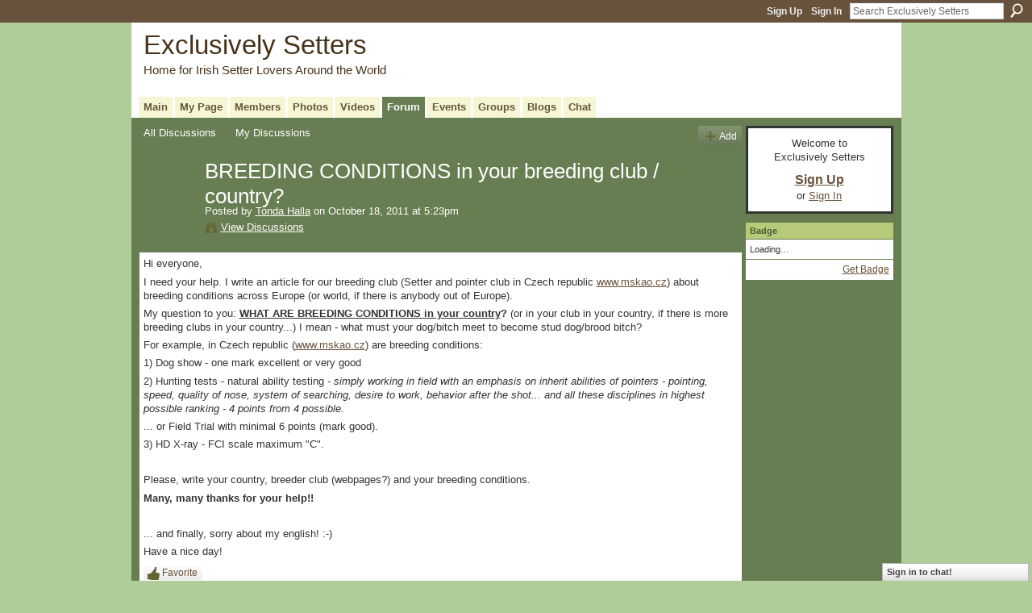

--- FILE ---
content_type: text/html; charset=UTF-8
request_url: http://irishsetters.ning.com/forum/topics/breeding-conditions-in-your-breeding-club-country?commentId=865021%3AComment%3A828512
body_size: 64337
content:
<!DOCTYPE html>
<html lang="en" xmlns:og="http://ogp.me/ns#" xmlns:fb="http://www.facebook.com/2008/fbml">
    <head data-layout-view="default">
<script>
    window.dataLayer = window.dataLayer || [];
        </script>
<!-- Google Tag Manager -->
<script>(function(w,d,s,l,i){w[l]=w[l]||[];w[l].push({'gtm.start':
new Date().getTime(),event:'gtm.js'});var f=d.getElementsByTagName(s)[0],
j=d.createElement(s),dl=l!='dataLayer'?'&l='+l:'';j.async=true;j.src=
'https://www.googletagmanager.com/gtm.js?id='+i+dl;f.parentNode.insertBefore(j,f);
})(window,document,'script','dataLayer','GTM-T5W4WQ');</script>
<!-- End Google Tag Manager -->
            <meta http-equiv="Content-Type" content="text/html; charset=utf-8" />
    <title>BREEDING CONDITIONS in your breeding club / country? - Exclusively Setters</title>
    <link rel="icon" href="http://irishsetters.ning.com/favicon.ico" type="image/x-icon" />
    <link rel="SHORTCUT ICON" href="http://irishsetters.ning.com/favicon.ico" type="image/x-icon" />
    <meta name="description" content="Hi everyone,
I need your help. I write an article for our breeding club (Setter and pointer club in Czech republic www.mskao.cz) about breeding conditions acro…" />
<meta name="title" content="BREEDING CONDITIONS in your breeding club / country?" />
<meta property="og:type" content="website" />
<meta property="og:url" content="http://irishsetters.ning.com/forum/topics/breeding-conditions-in-your-breeding-club-country?commentId=865021%3AComment%3A828512" />
<meta property="og:title" content="BREEDING CONDITIONS in your breeding club / country?" />
<meta property="og:image" content="https://storage.ning.com/topology/rest/1.0/file/get/2746056894?profile=UPSCALE_150x150">
<meta name="twitter:card" content="summary" />
<meta name="twitter:title" content="BREEDING CONDITIONS in your breeding club / country?" />
<meta name="twitter:description" content="Hi everyone,
I need your help. I write an article for our breeding club (Setter and pointer club in Czech republic www.mskao.cz) about breeding conditions acro…" />
<meta name="twitter:image" content="https://storage.ning.com/topology/rest/1.0/file/get/2746056894?profile=UPSCALE_150x150" />
<link rel="image_src" href="https://storage.ning.com/topology/rest/1.0/file/get/2746056894?profile=UPSCALE_150x150" />
<script type="text/javascript">
    djConfig = { baseScriptUri: 'http://irishsetters.ning.com/xn/static-6.11.8.1/js/dojo-0.3.1-ning/', isDebug: false }
ning = {"CurrentApp":{"premium":true,"iconUrl":"https:\/\/storage.ning.com\/topology\/rest\/1.0\/file\/get\/2746056894?profile=UPSCALE_150x150","url":"httpirishsetters.ning.com","domains":[],"online":true,"privateSource":true,"id":"irishsetters","appId":865021,"description":"A place for Irish Setters owners around the world to share stories &amp; photos of one of the most beautiful dog breeds. \/ Ein Platz f&uuml;r alle Irish Setter Besitzer der Welt um Ihre Geschichten\r\nund Bilder einer der sch&ouml;nsten Hunderassen zu teilen.\r\n","name":"Exclusively Setters","owner":"BeforeShot","createdDate":"2007-07-07T17:31:10.647Z","runOwnAds":false},"CurrentProfile":null,"maxFileUploadSize":5};
        (function(){
            if (!window.ning) { return; }

            var age, gender, rand, obfuscated, combined;

            obfuscated = document.cookie.match(/xgdi=([^;]+)/);
            if (obfuscated) {
                var offset = 100000;
                obfuscated = parseInt(obfuscated[1]);
                rand = obfuscated / offset;
                combined = (obfuscated % offset) ^ rand;
                age = combined % 1000;
                gender = (combined / 1000) & 3;
                gender = (gender == 1 ? 'm' : gender == 2 ? 'f' : 0);
                ning.viewer = {"age":age,"gender":gender};
            }
        })();

        if (window.location.hash.indexOf('#!/') == 0) {
        window.location.replace(window.location.hash.substr(2));
    }
    window.xg = window.xg || {};
xg.captcha = {
    'shouldShow': false,
    'siteKey': '6Ldf3AoUAAAAALPgNx2gcXc8a_5XEcnNseR6WmsT'
};
xg.addOnRequire = function(f) { xg.addOnRequire.functions.push(f); };
xg.addOnRequire.functions = [];
xg.addOnFacebookLoad = function (f) { xg.addOnFacebookLoad.functions.push(f); };
xg.addOnFacebookLoad.functions = [];
xg._loader = {
    p: 0,
    loading: function(set) {  this.p++; },
    onLoad: function(set) {
                this.p--;
        if (this.p == 0 && typeof(xg._loader.onDone) == 'function') {
            xg._loader.onDone();
        }
    }
};
xg._loader.loading('xnloader');
if (window.bzplcm) {
    window.bzplcm._profileCount = 0;
    window.bzplcm._profileSend = function() { if (window.bzplcm._profileCount++ == 1) window.bzplcm.send(); };
}
xg._loader.onDone = function() {
            if(window.bzplcm)window.bzplcm.start('ni');
        xg.shared.util.parseWidgets();    var addOnRequireFunctions = xg.addOnRequire.functions;
    xg.addOnRequire = function(f) { f(); };
    try {
        if (addOnRequireFunctions) { dojo.lang.forEach(addOnRequireFunctions, function(onRequire) { onRequire.apply(); }); }
    } catch (e) {
        if(window.bzplcm)window.bzplcm.ts('nx').send();
        throw e;
    }
    if(window.bzplcm) { window.bzplcm.stop('ni'); window.bzplcm._profileSend(); }
};
window.xn = { track: { event: function() {}, pageView: function() {}, registerCompletedFlow: function() {}, registerError: function() {}, timer: function() { return { lapTime: function() {} }; } } };</script>
<meta name="medium" content="news" /><link rel="alternate" type="application/atom+xml" title="BREEDING CONDITIONS in your breeding club / country? - Exclusively Setters" href="http://irishsetters.ning.com/forum/topics/breeding-conditions-in-your-breeding-club-country?commentId=865021%3AComment%3A828512&amp;feed=yes&amp;xn_auth=no" /><link rel="alternate" type="application/atom+xml" title="Discussion Forum - Exclusively Setters" href="http://irishsetters.ning.com/forum?sort=mostRecent&amp;feed=yes&amp;xn_auth=no" />
<style type="text/css" media="screen,projection">
#xg_navigation ul div.xg_subtab ul li a {
    color:#7A7A7A;
    background:#0D100B;
}
#xg_navigation ul div.xg_subtab ul li a:hover {
    color:#ADADAD;
    background:#333F29;
}
</style>

<style type="text/css" media="screen,projection">
@import url("http://static.ning.com/socialnetworkmain/widgets/index/css/common.min.css?xn_version=1229287718");
@import url("http://static.ning.com/socialnetworkmain/widgets/forum/css/component.min.css?xn_version=148829171");
@import url("http://static.ning.com/socialnetworkmain/widgets/chat/css/bottom-bar.min.css?xn_version=512265546");

</style>

<style type="text/css" media="screen,projection">
@import url("/generated-69469104496e85-75406498-css?xn_version=202512201152");

</style>

<style type="text/css" media="screen,projection">
@import url("/generated-69468fdaecbca4-18975023-css?xn_version=202512201152");

</style>

<!--[if IE 6]>
    <link rel="stylesheet" type="text/css" href="http://static.ning.com/socialnetworkmain/widgets/index/css/common-ie6.min.css?xn_version=463104712" />
<![endif]-->
<!--[if IE 7]>
<link rel="stylesheet" type="text/css" href="http://static.ning.com/socialnetworkmain/widgets/index/css/common-ie7.css?xn_version=2712659298" />
<![endif]-->
<link rel="EditURI" type="application/rsd+xml" title="RSD" href="http://irishsetters.ning.com/profiles/blog/rsd" />
<script type="text/javascript">(function(a,b){if(/(android|bb\d+|meego).+mobile|avantgo|bada\/|blackberry|blazer|compal|elaine|fennec|hiptop|iemobile|ip(hone|od)|iris|kindle|lge |maemo|midp|mmp|netfront|opera m(ob|in)i|palm( os)?|phone|p(ixi|re)\/|plucker|pocket|psp|series(4|6)0|symbian|treo|up\.(browser|link)|vodafone|wap|windows (ce|phone)|xda|xiino/i.test(a)||/1207|6310|6590|3gso|4thp|50[1-6]i|770s|802s|a wa|abac|ac(er|oo|s\-)|ai(ko|rn)|al(av|ca|co)|amoi|an(ex|ny|yw)|aptu|ar(ch|go)|as(te|us)|attw|au(di|\-m|r |s )|avan|be(ck|ll|nq)|bi(lb|rd)|bl(ac|az)|br(e|v)w|bumb|bw\-(n|u)|c55\/|capi|ccwa|cdm\-|cell|chtm|cldc|cmd\-|co(mp|nd)|craw|da(it|ll|ng)|dbte|dc\-s|devi|dica|dmob|do(c|p)o|ds(12|\-d)|el(49|ai)|em(l2|ul)|er(ic|k0)|esl8|ez([4-7]0|os|wa|ze)|fetc|fly(\-|_)|g1 u|g560|gene|gf\-5|g\-mo|go(\.w|od)|gr(ad|un)|haie|hcit|hd\-(m|p|t)|hei\-|hi(pt|ta)|hp( i|ip)|hs\-c|ht(c(\-| |_|a|g|p|s|t)|tp)|hu(aw|tc)|i\-(20|go|ma)|i230|iac( |\-|\/)|ibro|idea|ig01|ikom|im1k|inno|ipaq|iris|ja(t|v)a|jbro|jemu|jigs|kddi|keji|kgt( |\/)|klon|kpt |kwc\-|kyo(c|k)|le(no|xi)|lg( g|\/(k|l|u)|50|54|\-[a-w])|libw|lynx|m1\-w|m3ga|m50\/|ma(te|ui|xo)|mc(01|21|ca)|m\-cr|me(rc|ri)|mi(o8|oa|ts)|mmef|mo(01|02|bi|de|do|t(\-| |o|v)|zz)|mt(50|p1|v )|mwbp|mywa|n10[0-2]|n20[2-3]|n30(0|2)|n50(0|2|5)|n7(0(0|1)|10)|ne((c|m)\-|on|tf|wf|wg|wt)|nok(6|i)|nzph|o2im|op(ti|wv)|oran|owg1|p800|pan(a|d|t)|pdxg|pg(13|\-([1-8]|c))|phil|pire|pl(ay|uc)|pn\-2|po(ck|rt|se)|prox|psio|pt\-g|qa\-a|qc(07|12|21|32|60|\-[2-7]|i\-)|qtek|r380|r600|raks|rim9|ro(ve|zo)|s55\/|sa(ge|ma|mm|ms|ny|va)|sc(01|h\-|oo|p\-)|sdk\/|se(c(\-|0|1)|47|mc|nd|ri)|sgh\-|shar|sie(\-|m)|sk\-0|sl(45|id)|sm(al|ar|b3|it|t5)|so(ft|ny)|sp(01|h\-|v\-|v )|sy(01|mb)|t2(18|50)|t6(00|10|18)|ta(gt|lk)|tcl\-|tdg\-|tel(i|m)|tim\-|t\-mo|to(pl|sh)|ts(70|m\-|m3|m5)|tx\-9|up(\.b|g1|si)|utst|v400|v750|veri|vi(rg|te)|vk(40|5[0-3]|\-v)|vm40|voda|vulc|vx(52|53|60|61|70|80|81|83|85|98)|w3c(\-| )|webc|whit|wi(g |nc|nw)|wmlb|wonu|x700|yas\-|your|zeto|zte\-/i.test(a.substr(0,4)))window.location.replace(b)})(navigator.userAgent||navigator.vendor||window.opera,'http://irishsetters.ning.com/m/discussion?id=865021%3ATopic%3A828216');</script>
    </head>
    <body>
<!-- Google Tag Manager (noscript) -->
<noscript><iframe src="https://www.googletagmanager.com/ns.html?id=GTM-T5W4WQ"
height="0" width="0" style="display:none;visibility:hidden"></iframe></noscript>
<!-- End Google Tag Manager (noscript) -->
        <div id='fb-root'></div>
<script>
  window.fbAsyncInit = function () {
    FB.init({
      appId      : null, 
      status     : true,   
      cookie     : true,   
      xfbml      : true, 
      version    : 'v2.3'  
    });
    var n = xg.addOnFacebookLoad.functions.length;
    for (var i = 0; i < n; i++) {
      xg.addOnFacebookLoad.functions[i]();
    }
    xg.addOnFacebookLoad = function (f) { f(); };
    xg.addOnFacebookLoad.functions = [];
  };
  (function() {
    var e = document.createElement('script');
    e.src = document.location.protocol + '//connect.facebook.net/en_US/sdk.js';
    e.async = true;
    document.getElementById('fb-root').appendChild(e);
  })();
</script>        <div id="xn_bar">
            <div id="xn_bar_menu">
                <div id="xn_bar_menu_branding" >
                                    </div>

                <div id="xn_bar_menu_more">
                    <form id="xn_bar_menu_search" method="GET" action="http://irishsetters.ning.com/main/search/search">
                        <fieldset>
                            <input type="text" name="q" id="xn_bar_menu_search_query" value="Search Exclusively Setters" _hint="Search Exclusively Setters" accesskey="4" class="text xj_search_hint" />
                            <a id="xn_bar_menu_search_submit" href="#" onclick="document.getElementById('xn_bar_menu_search').submit();return false">Search</a>
                        </fieldset>
                    </form>
                </div>

                            <ul id="xn_bar_menu_tabs">
                                            <li><a href="http://irishsetters.ning.com/main/authorization/signUp?target=http%3A%2F%2Firishsetters.ning.com%2Fforum%2Ftopics%2Fbreeding-conditions-in-your-breeding-club-country%3FcommentId%3D865021%253AComment%253A828512">Sign Up</a></li>
                                                <li><a href="http://irishsetters.ning.com/main/authorization/signIn?target=http%3A%2F%2Firishsetters.ning.com%2Fforum%2Ftopics%2Fbreeding-conditions-in-your-breeding-club-country%3FcommentId%3D865021%253AComment%253A828512">Sign In</a></li>
                                    </ul>
                        </div>
        </div>
        
        
        <div id="xg" class="xg_theme xg_widget_forum xg_widget_forum_topic xg_widget_forum_topic_show" data-layout-pack="classic">
            <div id="xg_head">
                <div id="xg_masthead">
                    <p id="xg_sitename"><a id="application_name_header_link" href="/">Exclusively Setters</a></p>
                    <p id="xg_sitedesc" class="xj_site_desc">Home for Irish Setter Lovers Around the World</p>
                </div>
                <div id="xg_navigation">
                    <ul>
    <li id="xg_tab_main" class="xg_subtab"><a href="/"><span>Main</span></a></li><li id="xg_tab_profile" class="xg_subtab"><a href="/profiles"><span>My Page</span></a></li><li id="xg_tab_members" class="xg_subtab"><a href="/profiles/members/"><span>Members</span></a></li><li id="xg_tab_photo" class="xg_subtab"><a href="/photo"><span>Photos</span></a></li><li id="xg_tab_video" class="xg_subtab"><a href="/video"><span>Videos</span></a></li><li id="xg_tab_forum" class="xg_subtab this"><a href="/forum"><span>Forum</span></a></li><li id="xg_tab_events" class="xg_subtab"><a href="/events"><span>Events</span></a></li><li id="xg_tab_groups" class="xg_subtab"><a href="/groups"><span>Groups</span></a></li><li id="xg_tab_blogs" class="xg_subtab"><a href="/profiles/blog/list"><span>Blogs</span></a></li><li id="xg_tab_chat" class="xg_subtab"><a href="/chat"><span>Chat</span></a></li></ul>

                </div>
            </div>
            
            <div id="xg_body">
                
                <div class="xg_column xg_span-16 xj_classic_canvas">
                    <ul class="navigation easyclear">
            <li><a href="http://irishsetters.ning.com/forum">All Discussions</a></li>
        <li><a href="http://irishsetters.ning.com/forum/topic/listForContributor?">My Discussions</a></li>
                <li class="right xg_lightborder navbutton"><a href="http://irishsetters.ning.com/main/authorization/signUp?target=http%3A%2F%2Firishsetters.ning.com%2Fforum%2Ftopic%2Fnew%3Ftarget%3Dhttp%253A%252F%252Firishsetters.ning.com%252Fforum%252Ftopics%252Fbreeding-conditions-in-your-breeding-club-country%253FcommentId%253D865021%25253AComment%25253A828512" dojoType="PromptToJoinLink" _joinPromptText="Please sign up or sign in to complete this step." _hasSignUp="true" _signInUrl="http://irishsetters.ning.com/main/authorization/signIn?target=http%3A%2F%2Firishsetters.ning.com%2Fforum%2Ftopic%2Fnew%3Ftarget%3Dhttp%253A%252F%252Firishsetters.ning.com%252Fforum%252Ftopics%252Fbreeding-conditions-in-your-breeding-club-country%253FcommentId%253D865021%25253AComment%25253A828512" class="xg_sprite xg_sprite-add">Add</a></li>
    </ul>
<div class="xg_module xg_module_with_dialog">
    <div class="xg_headline xg_headline-img xg_headline-2l">
    <div class="ib"><span class="xg_avatar"><a class="fn url" href="http://irishsetters.ning.com/profile/TondaHalla"  title="Tonda Halla"><span class="table_img dy-avatar dy-avatar-64 "><img  class="photo photo" src="http://storage.ning.com/topology/rest/1.0/file/get/1950784305?profile=RESIZE_64x64&amp;width=64&amp;height=64&amp;crop=1%3A1" alt="" /></span></a></span></div>
<div class="tb"><h1>BREEDING CONDITIONS in your breeding club / country?</h1>
        <ul class="navigation byline">
            <li><a class="nolink">Posted by </a><a href="/profile/TondaHalla">Tonda Halla</a><a class="nolink"> on October 18, 2011 at 5:23pm</a></li>
            <li><a class="xg_sprite xg_sprite-view" href="http://irishsetters.ning.com/forum/topic/listForContributor?user=0u4zl5el5psqn">View Discussions</a></li>
        </ul>
    </div>
</div>
    <div class="xg_module_body">
        <div class="discussion" data-category-id="">
            <div class="description">
                                <div class="xg_user_generated">
                    <p>Hi everyone,</p>
<p>I need your help. I write an article for our breeding club (Setter and pointer club in Czech republic <a rel=nofollow href="http://www.mskao.cz">www.mskao.cz</a>) about breeding conditions across Europe (or world, if there is anybody out of Europe).</p>
<p>My question to you: <strong><span style="text-decoration: underline;">WHAT ARE BREEDING CONDITIONS in your country</span>?</strong> (or in your club in your country, if there is more breeding clubs in your country...) I mean - what must your dog/bitch meet to become stud dog/brood bitch?</p>
<p>For example, in Czech republic (<a rel=nofollow href="http://www.mskao.cz">www.mskao.cz</a>) are breeding conditions:</p>
<p>1) Dog show - one mark excellent or very good</p>
<p>2) Hunting tests - natural ability testing - <em>simply working in field with an emphasis on inherit abilities of pointers - pointing, speed, quality of nose, system of searching, desire to work, behavior after the shot... and all these disciplines in highest possible ranking - 4 points from 4 possible.</em></p>
<p>... or Field Trial with minimal 6 points (mark good).</p>
<p>3) HD X-ray - FCI scale maximum "C".</p>
<p> </p>
<p>Please, write your country, breeder club (webpages?) and your breeding conditions.</p>
<p><strong>Many, many thanks for your help!!</strong></p>
<p> </p>
<p>... and finally, sorry about my english! :-)</p>
<p>Have a nice day!</p>                </div>
            </div>
        </div>
                    <p class="small" id="tagsList" style="display:none">Tags:<br/></p>
                <div class="left-panel">
            <div class="likebox likebox-ning">
    <div class="ning-like">
                <div class="xg_lightborder like-button like-button-3">
            <a data-content-id="865021:Topic:828216"
                        data-content-type="Topic"
                        data-sign-up-url="http://irishsetters.ning.com/main/authorization/signUp?target=http%3A%2F%2Firishsetters.ning.com%2Fforum%2Ftopics%2Fbreeding-conditions-in-your-breeding-club-country%3FcommentId%3D865021%253AComment%253A828512"
                        data-like-url="/main/like/like"
                        data-unlike-url="/main/like/unlike"
                        data-track='{"category":"Likes","action":"Like","label":"","ga4":{"event":"like"}}'                                                data-page-type="detail" class="xg_sprite" href="#">
                Favorite            </a>
        </div>
                <div class="like-count dy-displaynone">
            <a href="#" class="view-liked" _id="865021:Topic:828216">0 members favorited this</a>
        </div>
    </div>
</div>
                <p class="share-links clear">
                <a href="http://www.myspace.com/Modules/PostTo/Pages/?t=BREEDING%20CONDITIONS%20in%20your%20breeding%20club%20%2F%20country%3F&c=Check%20out%20%22BREEDING%20CONDITIONS%20in%20your%20breeding%20club%20%2F%20country%3F%22%20on%20Exclusively%20Setters&u=http%3A%2F%2Firishsetters.ning.com%2Fxn%2Fdetail%2F865021%3ATopic%3A828216&l=2" class="post_to_myspace" target="_blank">MySpace</a>            <script>!function(d,s,id){var js,fjs=d.getElementsByTagName(s)[0];if(!d.getElementById(id)){js=d.createElement(s);js.id=id;js.src="//platform.twitter.com/widgets.js";fjs.parentNode.insertBefore(js,fjs);}}(document,"script","twitter-wjs");</script>
                    <span class="xg_tweet">
        <a href="https://twitter.com/share" class="post_to_twitter twitter-share-button" target="_blank"
            data-text="Checking out &quot;BREEDING CONDITIONS in your breeding club / country?&quot; on Exclusively Setters:" data-url="http://irishsetters.ning.com/forum/topics/breeding-conditions-in-your-breeding-club-country?commentId=865021%3AComment%3A828512" data-count="none" data-dnt="true">Tweet</a>
        </span>
                <a class="post_to_facebook xj_post_to_facebook" href="http://www.facebook.com/share.php?u=http%3A%2F%2Firishsetters.ning.com%2Fforum%2Ftopics%2Fbreeding-conditions-in-your-breeding-club-country%3FcommentId%3D865021%253AComment%253A828512%26xg_source%3Dfacebookshare&amp;t=" _url="http://irishsetters.ning.com/forum/topics/breeding-conditions-in-your-breeding-club-country?commentId=865021%3AComment%3A828512&amp;xg_source=facebookshare" _title="" _log="{&quot;module&quot;:&quot;forum&quot;,&quot;page&quot;:&quot;topic&quot;,&quot;action&quot;:&quot;show&quot;}">Facebook</a>
    <div class="likebox">
    <div class="facebook-like" data-content-type="Topic" data-content-id="865021:Topic:828216" data-page-type="detail">
        <fb:like href="http://irishsetters.ning.com/xn/detail/865021:Topic:828216" layout="button_count" show_faces="false" width="450"></fb:like>
    </div>
</div>
                </p>
                            <script>xg.addOnRequire(function () { xg.post('/main/viewcount/update?xn_out=json', {key: '865021:Topic:828216', x: 'b70b810'}); });</script>                <p class="small dy-clear view-count-container">
    <span class="view-count-label">Views:</span> <span class="view-count">2149</span></p>

                    </div>
                <dl id="cf" class="discussion noindent">
            <dd>             <p class="toggle">
            <a href="http://irishsetters.ning.com/main/authorization/signUp?target=http%3A%2F%2Firishsetters.ning.com%2Fforum%2Ftopics%2Fbreeding-conditions-in-your-breeding-club-country%3FcommentId%3D865021%253AComment%253A828512" dojoType="PromptToJoinLink" _joinPromptText="Please sign up or sign in to complete this step." _hasSignUp="true" _signInUrl="http://irishsetters.ning.com/main/authorization/signIn?target=http%3A%2F%2Firishsetters.ning.com%2Fforum%2Ftopics%2Fbreeding-conditions-in-your-breeding-club-country%3FcommentId%3D865021%253AComment%253A828512"><span><!--[if IE]>&#9658;<![endif]--><![if !IE]>&#9654;<![endif]></span> Reply to This</a>
        </p>
    </dd>        </dl>
    </div>
</div>
    <div class="xg_module">
            <div id="discussionReplies" >
            <div class="xg_module_body">
                <h3 id="comments" _scrollTo="cid-865021:Comment:828512">Replies to This Discussion</h3>
                                    <dl class="discussion clear i0 xg_lightborder">
    <dt class="byline">
        <a name="865021:Comment:828465" id="cid-865021:Comment:828465"></a>         <span class="xg_avatar"><a class="fn url" href="http://irishsetters.ning.com/profile/HorridoChristiane"  title="Christiane Lohmann"><span class="table_img dy-avatar dy-avatar-48 "><img  class="photo photo left" src="http://storage.ning.com/topology/rest/1.0/file/get/1950749792?profile=RESIZE_48X48&amp;width=48&amp;height=48&amp;crop=1%3A1" alt="" /></span></a></span><a name="865021Comment828465" href="http://irishsetters.ning.com/xn/detail/865021:Comment:828465" title="Permalink to this Reply" class="xg_icon xg_icon-permalink">Permalink</a> Reply by <a href="http://irishsetters.ning.com/forum/topic/listForContributor?user=HorridoChristiane" class="fn url">Christiane Lohmann</a> on <span class="timestamp">October 19, 2011 at 12:39am</span>    </dt>
        <dd>
                        <div class="description" id="desc_865021Comment828465"><div class="xg_user_generated"><p>GERMANY  Verein für Pointer und Setter  <a rel=nofollow href="http://www.pointer-und-setter.de">www.pointer-und-setter.de</a></p>
<p>1.) 1 show result Very Good or excellent</p>
<p>2.) 1 trial result with at least GOOD points for nose, search and pointing plus shooting test. Nota: FCI trials rank from GOOD/VERY GOOD/EXCELLENT, so here at least VERY GOOD must be achieved.</p>
<p>3.) HD x-ray officially (only one doctor in Germany) A or B</p>
<p>4.) With all three points fulfilled, a pointer/setter may come to the breeding evaluation test, where three judges check carefully every detail and write it down. Dogs are measured and pictures are taken and a long description about every anatomic part is written and later published.</p>
<p>5.) CLAD test is necessary in IS and IRWS, if not herediatery free</p>
<p> </p>
<p>regards Christiane Lohmann (one of those three judges of the above mentioned test) </p></div></div>
                </dd>
        <dd>
        <ul class="actionlinks">
    <li>             <p class="toggle">
            <a href="http://irishsetters.ning.com/main/authorization/signUp?target=http%3A%2F%2Firishsetters.ning.com%2Fforum%2Ftopics%2Fbreeding-conditions-in-your-breeding-club-country%3FcommentId%3D865021%253AComment%253A828512" dojoType="PromptToJoinLink" _joinPromptText="Please sign up or sign in to complete this step." _hasSignUp="true" _signInUrl="http://irishsetters.ning.com/main/authorization/signIn?target=http%3A%2F%2Firishsetters.ning.com%2Fforum%2Ftopics%2Fbreeding-conditions-in-your-breeding-club-country%3FcommentId%3D865021%253AComment%253A828512"><span><!--[if IE]>&#9658;<![endif]--><![if !IE]>&#9654;<![endif]></span> Reply</a>
        </p>
    </li><li class="actionlink"></li>    </ul>
</dl>
<dl class="discussion clear i0 xg_lightborder">
    <dt class="byline">
        <a name="865021:Comment:828224" id="cid-865021:Comment:828224"></a>         <span class="xg_avatar"><a class="fn url" href="http://irishsetters.ning.com/profile/SwissSusan"  title="Susan Stone"><span class="table_img dy-avatar dy-avatar-48 "><img  class="photo photo left" src="http://storage.ning.com/topology/rest/1.0/file/get/1950749554?profile=RESIZE_48X48&amp;width=48&amp;height=48&amp;crop=1%3A1" alt="" /></span></a></span><a name="865021Comment828224" href="http://irishsetters.ning.com/xn/detail/865021:Comment:828224" title="Permalink to this Reply" class="xg_icon xg_icon-permalink">Permalink</a> Reply by <a href="http://irishsetters.ning.com/forum/topic/listForContributor?user=SwissSusan" class="fn url">Susan Stone</a> on <span class="timestamp">October 19, 2011 at 2:29am</span>    </dt>
        <dd>
                        <div class="description" id="desc_865021Comment828224"><div class="xg_user_generated"><p>SWITZERLAND - Setter &amp; Pointer Club Suisse SPCS</p>
<p>For setters to be registered with the Swiss kennel club the breeder must follow the rules set out by both the Swiss Kennel Club and the SPCS:</p>
<p>Terms for breeding as set out be both organisations. Main points being:</p>
<p>1) The dog must pass the 'breeding evaluation' where the dog is assessed by a judge for conformation. At the same event the dog is tested for gunshyness by a working judge. Two shots are fired and the dog should not show fear.</p>
<p>2) health testing: HD A / B &amp; C pass for breeding, but C can only be mated to dogs with A or B.</p>
<p>3) CLAD testing at present for IRWS &amp; IRS</p>
<p>4) the future breeder is visited and the conditions checked where the puppies will be reared, both indoor &amp; outdoor requirements. There are minimum issues as to space and access that need to be fulfilled. The breeding area must be within sight &amp; hearing distance of the breeders living area and the breeder is responsible for socialising the pups. No permit is granted to breeders who are out at work full time.</p>
<p>Hope I haven't forgotten anything...</p></div></div>
                </dd>
        <dd>
        <ul class="actionlinks">
    <li>             <p class="toggle">
            <a href="http://irishsetters.ning.com/main/authorization/signUp?target=http%3A%2F%2Firishsetters.ning.com%2Fforum%2Ftopics%2Fbreeding-conditions-in-your-breeding-club-country%3FcommentId%3D865021%253AComment%253A828512" dojoType="PromptToJoinLink" _joinPromptText="Please sign up or sign in to complete this step." _hasSignUp="true" _signInUrl="http://irishsetters.ning.com/main/authorization/signIn?target=http%3A%2F%2Firishsetters.ning.com%2Fforum%2Ftopics%2Fbreeding-conditions-in-your-breeding-club-country%3FcommentId%3D865021%253AComment%253A828512"><span><!--[if IE]>&#9658;<![endif]--><![if !IE]>&#9654;<![endif]></span> Reply</a>
        </p>
    </li><li class="actionlink"></li>    </ul>
</dl>
<dl class="discussion clear i1 xg_lightborder">
    <dt class="byline">
        <a name="865021:Comment:828288" id="cid-865021:Comment:828288"></a>         <span class="xg_avatar"><a class="fn url" href="http://irishsetters.ning.com/profile/SwissSusan"  title="Susan Stone"><span class="table_img dy-avatar dy-avatar-48 "><img  class="photo photo left" src="http://storage.ning.com/topology/rest/1.0/file/get/1950749554?profile=RESIZE_48X48&amp;width=48&amp;height=48&amp;crop=1%3A1" alt="" /></span></a></span><a name="865021Comment828288" href="http://irishsetters.ning.com/xn/detail/865021:Comment:828288" title="Permalink to this Reply" class="xg_icon xg_icon-permalink">Permalink</a> Reply by <a href="http://irishsetters.ning.com/forum/topic/listForContributor?user=SwissSusan" class="fn url">Susan Stone</a> on <span class="timestamp">October 19, 2011 at 3:10am</span>    </dt>
        <dd>
                        <div class="description" id="desc_865021Comment828288"><div class="xg_user_generated">Oops, thanks Carmel. I forgot the obvious: all pups are microchipped, jabbed, wormed, etc before going to their new homes.</div></div>
                </dd>
        <dd>
        <ul class="actionlinks">
    <li>             <p class="toggle">
            <a href="http://irishsetters.ning.com/main/authorization/signUp?target=http%3A%2F%2Firishsetters.ning.com%2Fforum%2Ftopics%2Fbreeding-conditions-in-your-breeding-club-country%3FcommentId%3D865021%253AComment%253A828512" dojoType="PromptToJoinLink" _joinPromptText="Please sign up or sign in to complete this step." _hasSignUp="true" _signInUrl="http://irishsetters.ning.com/main/authorization/signIn?target=http%3A%2F%2Firishsetters.ning.com%2Fforum%2Ftopics%2Fbreeding-conditions-in-your-breeding-club-country%3FcommentId%3D865021%253AComment%253A828512"><span><!--[if IE]>&#9658;<![endif]--><![if !IE]>&#9654;<![endif]></span> Reply</a>
        </p>
    </li><li class="actionlink"></li>    </ul>
</dl>
<dl class="discussion clear i0 xg_lightborder">
    <dt class="byline">
        <a name="865021:Comment:828399" id="cid-865021:Comment:828399"></a>         <span class="xg_avatar"><a class="fn url" href="http://irishsetters.ning.com/profile/Clannrua"  title="Carmel Murphy"><span class="table_img dy-avatar dy-avatar-48 "><img  class="photo photo left" src="http://storage.ning.com/topology/rest/1.0/file/get/1950748433?profile=RESIZE_48X48&amp;width=48&amp;height=48&amp;crop=1%3A1" alt="" /></span></a></span><a name="865021Comment828399" href="http://irishsetters.ning.com/xn/detail/865021:Comment:828399" title="Permalink to this Reply" class="xg_icon xg_icon-permalink">Permalink</a> Reply by <a href="http://irishsetters.ning.com/forum/topic/listForContributor?user=Clannrua" class="fn url">Carmel Murphy</a> on <span class="timestamp">October 19, 2011 at 2:59am</span>    </dt>
        <dd>
                        <div class="description" id="desc_865021Comment828399"><div class="xg_user_generated"><p>Republic of Ireland</p>
<p>1) Setters must be CLAD and PRArcd1 clear. But I have never been asked for proof of this by the IKC?</p>
<p>2) Pups must be microchipped.</p>
<p> </p>
<p>No other requirements and no home checks etc.. A bit of a free for all really!!! Good breeders do testing for hips, eyes etc on a voluntary basis and there is no testing at shows or for hunting ability!!</p></div></div>
                </dd>
        <dd>
        <ul class="actionlinks">
    <li>             <p class="toggle">
            <a href="http://irishsetters.ning.com/main/authorization/signUp?target=http%3A%2F%2Firishsetters.ning.com%2Fforum%2Ftopics%2Fbreeding-conditions-in-your-breeding-club-country%3FcommentId%3D865021%253AComment%253A828512" dojoType="PromptToJoinLink" _joinPromptText="Please sign up or sign in to complete this step." _hasSignUp="true" _signInUrl="http://irishsetters.ning.com/main/authorization/signIn?target=http%3A%2F%2Firishsetters.ning.com%2Fforum%2Ftopics%2Fbreeding-conditions-in-your-breeding-club-country%3FcommentId%3D865021%253AComment%253A828512"><span><!--[if IE]>&#9658;<![endif]--><![if !IE]>&#9654;<![endif]></span> Reply</a>
        </p>
    </li><li class="actionlink"></li>    </ul>
</dl>
<dl class="discussion clear i1 xg_lightborder">
    <dt class="byline">
        <a name="865021:Comment:829172" id="cid-865021:Comment:829172"></a>         <span class="xg_avatar"><a class="fn url" href="http://irishsetters.ning.com/profile/TondaHalla"  title="Tonda Halla"><span class="table_img dy-avatar dy-avatar-48 "><img  class="photo photo left" src="http://storage.ning.com/topology/rest/1.0/file/get/1950784305?profile=RESIZE_48X48&amp;width=48&amp;height=48&amp;crop=1%3A1" alt="" /></span></a></span><a name="865021Comment829172" href="http://irishsetters.ning.com/xn/detail/865021:Comment:829172" title="Permalink to this Reply" class="xg_icon xg_icon-permalink">Permalink</a> Reply by <a href="http://irishsetters.ning.com/forum/topic/listForContributor?user=0u4zl5el5psqn" class="fn url">Tonda Halla</a> on <span class="timestamp">October 20, 2011 at 2:32pm</span>    </dt>
        <dd>
                        <div class="description" id="desc_865021Comment829172"><div class="xg_user_generated"><p>Hi, in Ireland are breeders directly under IKC? Or some setters club? Or clubs are only for club shows etc...?</p>
<p>These breeding conditions is only for irish setters?? And what are breeding conditions for another breeds - gordon setters, red n white setters, english setters, english pointers? Any idea? :-)</p>
<p>Thanks!</p></div></div>
                </dd>
        <dd>
        <ul class="actionlinks">
    <li>             <p class="toggle">
            <a href="http://irishsetters.ning.com/main/authorization/signUp?target=http%3A%2F%2Firishsetters.ning.com%2Fforum%2Ftopics%2Fbreeding-conditions-in-your-breeding-club-country%3FcommentId%3D865021%253AComment%253A828512" dojoType="PromptToJoinLink" _joinPromptText="Please sign up or sign in to complete this step." _hasSignUp="true" _signInUrl="http://irishsetters.ning.com/main/authorization/signIn?target=http%3A%2F%2Firishsetters.ning.com%2Fforum%2Ftopics%2Fbreeding-conditions-in-your-breeding-club-country%3FcommentId%3D865021%253AComment%253A828512"><span><!--[if IE]>&#9658;<![endif]--><![if !IE]>&#9654;<![endif]></span> Reply</a>
        </p>
    </li><li class="actionlink"></li>    </ul>
</dl>
<dl class="discussion clear i2 xg_lightborder">
    <dt class="byline">
        <a name="865021:Comment:829273" id="cid-865021:Comment:829273"></a>         <span class="xg_avatar"><a class="fn url" href="http://irishsetters.ning.com/profile/Clannrua"  title="Carmel Murphy"><span class="table_img dy-avatar dy-avatar-48 "><img  class="photo photo left" src="http://storage.ning.com/topology/rest/1.0/file/get/1950748433?profile=RESIZE_48X48&amp;width=48&amp;height=48&amp;crop=1%3A1" alt="" /></span></a></span><a name="865021Comment829273" href="http://irishsetters.ning.com/xn/detail/865021:Comment:829273" title="Permalink to this Reply" class="xg_icon xg_icon-permalink">Permalink</a> Reply by <a href="http://irishsetters.ning.com/forum/topic/listForContributor?user=Clannrua" class="fn url">Carmel Murphy</a> on <span class="timestamp">October 20, 2011 at 2:46pm</span>    </dt>
        <dd>
                        <div class="description" id="desc_865021Comment829273"><div class="xg_user_generated">In Ireland <strong>most</strong> breeders register their puppies with the IKC and you dont need to be a member of a Club to breed! The Clubs organise Shows, training, seminars and Trials(for working dogs) All breeds must be microchipped in order to be registered with the IKC and I am not sure about other breeds as far as health requirements are concerned!!</div></div>
                </dd>
        <dd>
        <ul class="actionlinks">
    <li>             <p class="toggle">
            <a href="http://irishsetters.ning.com/main/authorization/signUp?target=http%3A%2F%2Firishsetters.ning.com%2Fforum%2Ftopics%2Fbreeding-conditions-in-your-breeding-club-country%3FcommentId%3D865021%253AComment%253A828512" dojoType="PromptToJoinLink" _joinPromptText="Please sign up or sign in to complete this step." _hasSignUp="true" _signInUrl="http://irishsetters.ning.com/main/authorization/signIn?target=http%3A%2F%2Firishsetters.ning.com%2Fforum%2Ftopics%2Fbreeding-conditions-in-your-breeding-club-country%3FcommentId%3D865021%253AComment%253A828512"><span><!--[if IE]>&#9658;<![endif]--><![if !IE]>&#9654;<![endif]></span> Reply</a>
        </p>
    </li><li class="actionlink"></li>    </ul>
</dl>
<dl class="discussion clear i0 xg_lightborder">
    <dt class="byline">
        <a name="865021:Comment:828233" id="cid-865021:Comment:828233"></a>         <span class="xg_avatar"><a class="fn url" href="http://irishsetters.ning.com/profile/haloka"  title="Ulrike Reder-Marko"><span class="table_img dy-avatar dy-avatar-48 "><img  class="photo photo left" src="http://storage.ning.com/topology/rest/1.0/file/get/1950752914?profile=RESIZE_48X48&amp;width=48&amp;height=48&amp;crop=1%3A1" alt="" /></span></a></span><a name="865021Comment828233" href="http://irishsetters.ning.com/xn/detail/865021:Comment:828233" title="Permalink to this Reply" class="xg_icon xg_icon-permalink">Permalink</a> Reply by <a href="http://irishsetters.ning.com/forum/topic/listForContributor?user=haloka" class="fn url">Ulrike Reder-Marko</a> on <span class="timestamp">October 19, 2011 at 3:28am</span>    </dt>
        <dd>
                        <div class="description" id="desc_865021Comment828233"><div class="xg_user_generated"><p>AUSTRIA: there are two clubs:<br/><strong>Österreichischer Klub für englische Vorstehhunde:</strong> <a rel=nofollow href="http://www.setter-pointer.at/">http://www.setter-pointer.at/</a>:</p>
<p><span style="text-decoration: underline;">normal breeding:</span><br/>1.) FCI pedigree with 3 generation</p>
<p>2.) 1 show result with good, very good or excellent</p>
<p><span style="text-decoration: underline;">quality-breeding:</span><br/>1.) FCI pedigree with 3 generation</p>
<p>2.) 1 show result with very good or excellent</p>
<p>3.) Field Trial with very good or Vollgebrauchsprüfung (highest hunting test) with 75% points</p>
<p>4.) HD A, B or C  (C only with A partner)</p>
<p>5.) CLAD free or carrier  (carrier only with free partner )</p>
<p>There are nealy no quaility-breeding litters, most are normal-breeding. But I dont know any breeder of normal breeding, who does not do hip scores of their breeding stock.</p>
<p>The other club is <strong>Österreichischer Setter Club </strong> <a rel=nofollow href="http://www.setter.at">www.setter.at</a>:</p>
<p>1.) HD A or B</p>
<p>2.) CLAD clear</p>
<p>3.) Wesenstest ( Behavior Test)</p>
<p>4.) 1 show result with very good or excellent<br/>I could not find anything about FCI-pedigree.</p>
<p>Hope it is correct!</p>
<p>Ulrike</p>
<p> </p></div></div>
                </dd>
        <dd>
        <ul class="actionlinks">
    <li>             <p class="toggle">
            <a href="http://irishsetters.ning.com/main/authorization/signUp?target=http%3A%2F%2Firishsetters.ning.com%2Fforum%2Ftopics%2Fbreeding-conditions-in-your-breeding-club-country%3FcommentId%3D865021%253AComment%253A828512" dojoType="PromptToJoinLink" _joinPromptText="Please sign up or sign in to complete this step." _hasSignUp="true" _signInUrl="http://irishsetters.ning.com/main/authorization/signIn?target=http%3A%2F%2Firishsetters.ning.com%2Fforum%2Ftopics%2Fbreeding-conditions-in-your-breeding-club-country%3FcommentId%3D865021%253AComment%253A828512"><span><!--[if IE]>&#9658;<![endif]--><![if !IE]>&#9654;<![endif]></span> Reply</a>
        </p>
    </li><li class="actionlink"></li>    </ul>
</dl>
<dl class="discussion clear i1 xg_lightborder">
    <dt class="byline">
        <a name="865021:Comment:831920" id="cid-865021:Comment:831920"></a>         <span class="xg_avatar"><a class="fn url" href="http://irishsetters.ning.com/profile/MichaelaBreinhoelder"  title="Michaela Breinh&ouml;lder"><span class="table_img dy-avatar dy-avatar-48 "><img  class="photo photo left" src="http://storage.ning.com/topology/rest/1.0/file/get/1950771172?profile=RESIZE_48X48&amp;width=48&amp;height=48&amp;crop=1%3A1" alt="" /></span></a></span><a name="865021Comment831920" href="http://irishsetters.ning.com/xn/detail/865021:Comment:831920" title="Permalink to this Reply" class="xg_icon xg_icon-permalink">Permalink</a> Reply by <a href="http://irishsetters.ning.com/forum/topic/listForContributor?user=0blqs0hiegjnd" class="fn url">Michaela Breinh&ouml;lder</a> on <span class="timestamp">October 24, 2011 at 6:15am</span>    </dt>
        <dd>
                        <div class="description" id="desc_865021Comment831920"><div class="xg_user_generated"><p><strong> </strong></p>
<p><strong>TO COMPLETE THE BREEDING CONDITIONS OF ÖSTERREICHISCHER SETTER CLUB:</strong></p>
<p><font face="Arial" size="2">- HD A &amp; HD-B (not every vet is allowed to do the HD -- 5 clinics only)</font></p>
<p></p>
<div><font face="Arial" size="2">- CLAD FREE</font></div>
<div><font face="Arial" size="2">- very good or excellent</font></div>
<div><font face="Arial" size="2">- Wesenstest: this test combines different things not only hunting!</font></div>
<p></p>
<ol>
<li><font face="Arial" size="2">quality of the nose (the dog has to follow a rabbit trail)</font></li>
<li><font face="Arial" size="2">dog has to find and point  animals</font></li>
<li><font face="Arial" size="2">daily routine test (playing with the owner &amp; diff. male and female) pedestrian zone, circle,</font><font face="Arial" size="2">dorsal position, optical (handicapped person with a stick, bicycle rider) and  acoustic</font><font face="Arial" size="2"> (motorbike) parcours, walk on different underground</font></li>
<li><font face="Arial" size="2">shooting test</font></li>
</ol>
<p style="font: 10pt/normal Tahoma; font-size-adjust: none; font-stretch: normal;"></p>
<div><font face="Arial">- age of the dogs:</font> <font face="Arial">bitch: from 2 - 8 years,</font> <font face="Arial">dogs: 1,5 - 10 years</font></div>
<div><font face="Arial">- max. age for the first litter: 5 years (bitch)</font></div>
<div><font face="Arial">- all our puppies have a FCI pedigree</font></div>
<div><font face="Arial">Michaela</font></div>
<p></p></div></div>
                </dd>
        <dd>
        <ul class="actionlinks">
    <li>             <p class="toggle">
            <a href="http://irishsetters.ning.com/main/authorization/signUp?target=http%3A%2F%2Firishsetters.ning.com%2Fforum%2Ftopics%2Fbreeding-conditions-in-your-breeding-club-country%3FcommentId%3D865021%253AComment%253A828512" dojoType="PromptToJoinLink" _joinPromptText="Please sign up or sign in to complete this step." _hasSignUp="true" _signInUrl="http://irishsetters.ning.com/main/authorization/signIn?target=http%3A%2F%2Firishsetters.ning.com%2Fforum%2Ftopics%2Fbreeding-conditions-in-your-breeding-club-country%3FcommentId%3D865021%253AComment%253A828512"><span><!--[if IE]>&#9658;<![endif]--><![if !IE]>&#9654;<![endif]></span> Reply</a>
        </p>
    </li><li class="actionlink"></li>    </ul>
</dl>
<dl class="discussion clear i0 xg_lightborder">
    <dt class="byline">
        <a name="865021:Comment:828297" id="cid-865021:Comment:828297"></a>         <span class="xg_avatar"><a class="fn url" href="http://irishsetters.ning.com/profile/Valery"  title="Glory&amp;Valery degli Angeli Rossi"><span class="table_img dy-avatar dy-avatar-48 "><img  class="photo photo left" src="http://storage.ning.com/topology/rest/1.0/file/get/1950756316?profile=RESIZE_48X48&amp;width=48&amp;height=48&amp;crop=1%3A1" alt="" /></span></a></span><a name="865021Comment828297" href="http://irishsetters.ning.com/xn/detail/865021:Comment:828297" title="Permalink to this Reply" class="xg_icon xg_icon-permalink">Permalink</a> Reply by <a href="http://irishsetters.ning.com/forum/topic/listForContributor?user=1l5uvmvs0nhuk" class="fn url">Glory&amp;Valery degli Angeli Rossi</a> on <span class="timestamp">October 19, 2011 at 3:49am</span>    </dt>
        <dd>
                        <div class="description" id="desc_865021Comment828297"><div class="xg_user_generated"><p>ITALY:</p>
<p>No rules for stud dog/brood bitch...all dogs can have puppies here :-(</p>
<p>Pups must be microchipped</p>
<p> </p>
<p>For SIS (Irish Setter Club of Italy) but not obligatory...just if you want:</p>
<p>The male or bitch need to have Italian Working test - Very Good minimum and they can be Selected Stud Dog/Brood bitch</p>
<p> </p>
<p>No more here!</p>
<p>Nobody use HD Test (it is not obligatory for Irish, just for English Setters) - No body know nothing about CLAD-PRA-MO...so bad thing!!!!</p></div></div>
                </dd>
        <dd>
        <ul class="actionlinks">
    <li>             <p class="toggle">
            <a href="http://irishsetters.ning.com/main/authorization/signUp?target=http%3A%2F%2Firishsetters.ning.com%2Fforum%2Ftopics%2Fbreeding-conditions-in-your-breeding-club-country%3FcommentId%3D865021%253AComment%253A828512" dojoType="PromptToJoinLink" _joinPromptText="Please sign up or sign in to complete this step." _hasSignUp="true" _signInUrl="http://irishsetters.ning.com/main/authorization/signIn?target=http%3A%2F%2Firishsetters.ning.com%2Fforum%2Ftopics%2Fbreeding-conditions-in-your-breeding-club-country%3FcommentId%3D865021%253AComment%253A828512"><span><!--[if IE]>&#9658;<![endif]--><![if !IE]>&#9654;<![endif]></span> Reply</a>
        </p>
    </li><li class="actionlink"></li>    </ul>
</dl>
<dl class="discussion clear i1 xg_lightborder">
    <dt class="byline">
        <a name="865021:Comment:829052" id="cid-865021:Comment:829052"></a>         <span class="xg_avatar"><a class="fn url" href="http://irishsetters.ning.com/profile/TondaHalla"  title="Tonda Halla"><span class="table_img dy-avatar dy-avatar-48 "><img  class="photo photo left" src="http://storage.ning.com/topology/rest/1.0/file/get/1950784305?profile=RESIZE_48X48&amp;width=48&amp;height=48&amp;crop=1%3A1" alt="" /></span></a></span><a name="865021Comment829052" href="http://irishsetters.ning.com/xn/detail/865021:Comment:829052" title="Permalink to this Reply" class="xg_icon xg_icon-permalink">Permalink</a> Reply by <a href="http://irishsetters.ning.com/forum/topic/listForContributor?user=0u4zl5el5psqn" class="fn url">Tonda Halla</a> on <span class="timestamp">October 20, 2011 at 2:01pm</span>    </dt>
        <dd>
                        <div class="description" id="desc_865021Comment829052"><div class="xg_user_generated">In Italy is possible to breed directly under ENCI or breeder must be member of some "setter club"?</div></div>
                </dd>
        <dd>
        <ul class="actionlinks">
    <li>             <p class="toggle">
            <a href="http://irishsetters.ning.com/main/authorization/signUp?target=http%3A%2F%2Firishsetters.ning.com%2Fforum%2Ftopics%2Fbreeding-conditions-in-your-breeding-club-country%3FcommentId%3D865021%253AComment%253A828512" dojoType="PromptToJoinLink" _joinPromptText="Please sign up or sign in to complete this step." _hasSignUp="true" _signInUrl="http://irishsetters.ning.com/main/authorization/signIn?target=http%3A%2F%2Firishsetters.ning.com%2Fforum%2Ftopics%2Fbreeding-conditions-in-your-breeding-club-country%3FcommentId%3D865021%253AComment%253A828512"><span><!--[if IE]>&#9658;<![endif]--><![if !IE]>&#9654;<![endif]></span> Reply</a>
        </p>
    </li><li class="actionlink"></li>    </ul>
</dl>
<dl class="discussion clear i0 xg_lightborder">
    <dt class="byline">
        <a name="865021:Comment:828315" id="cid-865021:Comment:828315"></a>         <span class="xg_avatar"><a class="fn url" href="http://irishsetters.ning.com/profile/TondaHalla"  title="Tonda Halla"><span class="table_img dy-avatar dy-avatar-48 "><img  class="photo photo left" src="http://storage.ning.com/topology/rest/1.0/file/get/1950784305?profile=RESIZE_48X48&amp;width=48&amp;height=48&amp;crop=1%3A1" alt="" /></span></a></span><a name="865021Comment828315" href="http://irishsetters.ning.com/xn/detail/865021:Comment:828315" title="Permalink to this Reply" class="xg_icon xg_icon-permalink">Permalink</a> Reply by <a href="http://irishsetters.ning.com/forum/topic/listForContributor?user=0u4zl5el5psqn" class="fn url">Tonda Halla</a> on <span class="timestamp">October 19, 2011 at 10:57am</span>    </dt>
        <dd>
                        <div class="description" id="desc_865021Comment828315"><div class="xg_user_generated"><p>Many thanks for informations!</p>
<p>Is there anyone from Great Britain, Belgium, France, Spain?...  :-)</p>
<p> </p>
<p>And question - in breeding conditions - isn´t limited height of dogs? (minimum, maximum?)</p></div></div>
                </dd>
        <dd>
        <ul class="actionlinks">
    <li>             <p class="toggle">
            <a href="http://irishsetters.ning.com/main/authorization/signUp?target=http%3A%2F%2Firishsetters.ning.com%2Fforum%2Ftopics%2Fbreeding-conditions-in-your-breeding-club-country%3FcommentId%3D865021%253AComment%253A828512" dojoType="PromptToJoinLink" _joinPromptText="Please sign up or sign in to complete this step." _hasSignUp="true" _signInUrl="http://irishsetters.ning.com/main/authorization/signIn?target=http%3A%2F%2Firishsetters.ning.com%2Fforum%2Ftopics%2Fbreeding-conditions-in-your-breeding-club-country%3FcommentId%3D865021%253AComment%253A828512"><span><!--[if IE]>&#9658;<![endif]--><![if !IE]>&#9654;<![endif]></span> Reply</a>
        </p>
    </li><li class="actionlink"></li>    </ul>
</dl>
<dl class="discussion clear i1 xg_lightborder">
    <dt class="byline">
        <a name="865021:Comment:828512" id="cid-865021:Comment:828512"></a>         <span class="xg_avatar"><a class="fn url" href="http://irishsetters.ning.com/profile/SwissSusan"  title="Susan Stone"><span class="table_img dy-avatar dy-avatar-48 "><img  class="photo photo left" src="http://storage.ning.com/topology/rest/1.0/file/get/1950749554?profile=RESIZE_48X48&amp;width=48&amp;height=48&amp;crop=1%3A1" alt="" /></span></a></span><a name="865021Comment828512" href="http://irishsetters.ning.com/xn/detail/865021:Comment:828512" title="Permalink to this Reply" class="xg_icon xg_icon-permalink">Permalink</a> Reply by <a href="http://irishsetters.ning.com/forum/topic/listForContributor?user=SwissSusan" class="fn url">Susan Stone</a> on <span class="timestamp">October 19, 2011 at 11:48am</span>    </dt>
        <dd>
                        <div class="description" id="desc_865021Comment828512"><div class="xg_user_generated"><p>In theory, Yes: Height should be according to the relevant FCI standard. But I have seen dogs outside the standard pass...</p></div></div>
                </dd>
        <dd>
        <ul class="actionlinks">
    <li>             <p class="toggle">
            <a href="http://irishsetters.ning.com/main/authorization/signUp?target=http%3A%2F%2Firishsetters.ning.com%2Fforum%2Ftopics%2Fbreeding-conditions-in-your-breeding-club-country%3FcommentId%3D865021%253AComment%253A828512" dojoType="PromptToJoinLink" _joinPromptText="Please sign up or sign in to complete this step." _hasSignUp="true" _signInUrl="http://irishsetters.ning.com/main/authorization/signIn?target=http%3A%2F%2Firishsetters.ning.com%2Fforum%2Ftopics%2Fbreeding-conditions-in-your-breeding-club-country%3FcommentId%3D865021%253AComment%253A828512"><span><!--[if IE]>&#9658;<![endif]--><![if !IE]>&#9654;<![endif]></span> Reply</a>
        </p>
    </li><li class="actionlink"></li>    </ul>
</dl>
                            <ul class="pagination easyclear ">
                        <li class="xg_lightfont"><span>‹ Previous</span></li>
                    <li><span>1</span></li>
                    <li><a href="http://irishsetters.ning.com/forum/topics/breeding-conditions-in-your-breeding-club-country?id=865021%3ATopic%3A828216&amp;page=2#comments">2</a></li>
                            <li><a href="http://irishsetters.ning.com/forum/topics/breeding-conditions-in-your-breeding-club-country?id=865021%3ATopic%3A828216&amp;page=3#comments">3</a></li>
                                <li><a class="" href="http://irishsetters.ning.com/forum/topics/breeding-conditions-in-your-breeding-club-country?id=865021%3ATopic%3A828216&amp;page=2#comments">Next ›</a></li>
                                <li class="right">
                        <span style="display:none" dojoType="Pagination" _maxPage="3" _gotoUrl="http://irishsetters.ning.com/forum/topics/breeding-conditions-in-your-breeding-club-country?id=865021%3ATopic%3A828216&amp;page=__PAGE___#comments">
                        <label>Page</label>
                        <input class="textfield pagination_input align-right" value="2" type="text" name="goto_page" size="2"/>
                        <input class="goto_button button" value="Go" type="button"/></span>
                    </li>
                            </ul>
                    </div>
            <div class="xg_module_foot">
                                    <p class="left">
                        <a class="xg_icon xg_icon-rss" href="http://irishsetters.ning.com/forum/topics/breeding-conditions-in-your-breeding-club-country?commentId=865021%3AComment%3A828512&amp;feed=yes&amp;xn_auth=no">RSS</a>
                    </p>
                            </div>
        </div>
    </div>

                </div>
                <div class="xg_column xg_span-4 xg_last xj_classic_sidebar">
                        <div class="xg_module" id="xg_module_account">
        <div class="xg_module_body xg_signup xg_lightborder">
            <p>Welcome to<br />Exclusively Setters</p>
                        <p class="last-child"><big><strong><a href="http://irishsetters.ning.com/main/authorization/signUp?target=http%3A%2F%2Firishsetters.ning.com%2Fforum%2Ftopics%2Fbreeding-conditions-in-your-breeding-club-country%3FcommentId%3D865021%253AComment%253A828512">Sign Up</a></strong></big><br/>or <a href="http://irishsetters.ning.com/main/authorization/signIn?target=http%3A%2F%2Firishsetters.ning.com%2Fforum%2Ftopics%2Fbreeding-conditions-in-your-breeding-club-country%3FcommentId%3D865021%253AComment%253A828512" style="white-space:nowrap">Sign In</a></p>
                    </div>
    </div>
	<div class="xg_module module_badge">
		<div class="xg_module_head">
	    <h2>Badge</h2>
	    </div>
	    <div class="xg_module_body xj_badge_body xj_embed_container" data-module_name="badge" _embedCode="&lt;object classid=&quot;clsid:D27CDB6E-AE6D-11cf-96B8-444553540000&quot; codebase=&quot;http://fpdownload.macromedia.com/get/flashplayer/current/swflash.cab&quot;
    id=&quot;badgeSwf&quot; width=&quot;100%&quot; height=&quot;174&quot; &gt;
    &lt;param name=&quot;movie&quot; value=&quot;http://static.ning.com/socialnetworkmain/widgets/index/swf/badge.swf?xn_version=124632088&quot; /&gt;
    &lt;param name=&quot;quality&quot; value=&quot;high&quot; /&gt;
    &lt;param name=&quot;bgcolor&quot; value=&quot;#677E52&quot; /&gt;
    &lt;param name=&quot;flashvars&quot; value=&quot;hideVisit=1&amp;amp;config=http%3A%2F%2Firishsetters.ning.com%2Fmain%2Fbadge%2FshowPlayerConfig%3Fsize%3Dmedium%26v%3D2&amp;amp;backgroundColor=0x677E52&amp;amp;textColor=0x69523B&quot; /&gt;
    &lt;param name=&quot;wmode&quot; value=&quot;opaque&quot;/&gt;
    &lt;param name=&quot;allowScriptAccess&quot; value=&quot;always&quot; /&gt;
&lt;embed
    class=&quot;xj_badge_embed&quot;
    src=&quot;http://static.ning.com/socialnetworkmain/widgets/index/swf/badge.swf?xn_version=124632088&quot;
    quality=high
    bgColor=&quot;#677E52&quot;
    width=&quot;100%&quot;
    height=&quot;174&quot;
    name=&quot;badgeSwf&quot;
    type=&quot;application/x-shockwave-flash&quot;
    pluginspage=&quot;http://www.macromedia.com/go/getflashplayer&quot;
    wmode=&quot;opaque&quot;
    FlashVars=&quot;hideVisit=1&amp;amp;config=http%3A%2F%2Firishsetters.ning.com%2Fmain%2Fbadge%2FshowPlayerConfig%3Fsize%3Dmedium%26v%3D2&amp;amp;backgroundColor=0x677E52&amp;amp;textColor=0x69523B&quot;
    scale=&quot;noscale&quot;
    allowScriptAccess=&quot;always&quot;&gt;
&lt;/embed&gt;
&lt;/object&gt;">
    Loading…</div>
	    <div class="xg_module_foot">
	        <p class="right"><a href="http://irishsetters.ning.com/main/embeddable/list">Get Badge</a></p>
	    </div>
	</div>

                </div>
            </div>
            <div id="xg_foot">
                <p class="left">
    © 2026             &nbsp; Created by <a href="/profile/BeforeShot">Gene</a>.            &nbsp;
    Powered by<a class="poweredBy-logo" href="https://www.ning.com/" title="" alt="" rel="dofollow">
    <img class="poweredbylogo" width="87" height="15" src="http://static.ning.com/socialnetworkmain/widgets/index/gfx/Ning_MM_footer_wht@2x.png?xn_version=2105418020"
         title="Ning Website Builder" alt="Website builder | Create website | Ning.com">
</a>    </p>
    <p class="right xg_lightfont">
                    <a href="http://irishsetters.ning.com/main/embeddable/list">Badges</a> &nbsp;|&nbsp;
                        <a href="http://irishsetters.ning.com/main/authorization/signUp?target=http%3A%2F%2Firishsetters.ning.com%2Fmain%2Findex%2Freport" dojoType="PromptToJoinLink" _joinPromptText="Please sign up or sign in to complete this step." _hasSignUp="true" _signInUrl="http://irishsetters.ning.com/main/authorization/signIn?target=http%3A%2F%2Firishsetters.ning.com%2Fmain%2Findex%2Freport">Report an Issue</a> &nbsp;|&nbsp;
                        <a href="http://irishsetters.ning.com/main/authorization/termsOfService?previousUrl=http%3A%2F%2Firishsetters.ning.com%2Fforum%2Ftopics%2Fbreeding-conditions-in-your-breeding-club-country%3FcommentId%3D865021%253AComment%253A828512">Terms of Service</a>
            </p>

            </div>
        </div>
        
        <div id="xj_baz17246" class="xg_theme"></div>
<div id="xg_overlay" style="display:none;">
<!--[if lte IE 6.5]><iframe></iframe><![endif]-->
</div>
<!--googleoff: all--><noscript>
	<style type="text/css" media="screen">
        #xg { position:relative;top:120px; }
        #xn_bar { top:120px; }
	</style>
	<div class="errordesc noscript">
		<div>
            <h3><strong>Hello, you need to enable JavaScript to use Exclusively Setters.</strong></h3>
            <p>Please check your browser settings or contact your system administrator.</p>
			<img src="/xn_resources/widgets/index/gfx/jstrk_off.gif" alt="" height="1" width="1" />
		</div>
	</div>
</noscript><!--googleon: all-->
<script type="text/javascript" src="http://static.ning.com/socialnetworkmain/widgets/lib/core.min.js?xn_version=1651386455"></script>        <script>
            var sources = ["http:\/\/static.ning.com\/socialnetworkmain\/widgets\/lib\/js\/jquery\/jquery-ui.min.js?xn_version=2186421962","http:\/\/static.ning.com\/socialnetworkmain\/widgets\/lib\/js\/modernizr\/modernizr.custom.js?xn_version=202512201152","http:\/\/static.ning.com\/socialnetworkmain\/widgets\/lib\/js\/jquery\/jstorage.min.js?xn_version=1968060033","http:\/\/static.ning.com\/socialnetworkmain\/widgets\/lib\/js\/jquery\/jquery.autoResize.js?xn_version=202512201152","http:\/\/static.ning.com\/socialnetworkmain\/widgets\/lib\/js\/jquery\/jquery.jsonp.min.js?xn_version=1071124156","http:\/\/static.ning.com\/socialnetworkmain\/widgets\/lib\/js\/Base64.js?xn_version=202512201152","http:\/\/static.ning.com\/socialnetworkmain\/widgets\/lib\/js\/jquery\/jquery.ui.widget.js?xn_version=202512201152","http:\/\/static.ning.com\/socialnetworkmain\/widgets\/lib\/js\/jquery\/jquery.iframe-transport.js?xn_version=202512201152","http:\/\/static.ning.com\/socialnetworkmain\/widgets\/lib\/js\/jquery\/jquery.fileupload.js?xn_version=202512201152","https:\/\/storage.ning.com\/topology\/rest\/1.0\/file\/get\/12882178692?profile=original&r=1724772898","https:\/\/storage.ning.com\/topology\/rest\/1.0\/file\/get\/12882179261?profile=original&r=1724772899","https:\/\/storage.ning.com\/topology\/rest\/1.0\/file\/get\/11108781453?profile=original&r=1684134900","https:\/\/storage.ning.com\/topology\/rest\/1.0\/file\/get\/11108798679?profile=original&r=1684134919","https:\/\/storage.ning.com\/topology\/rest\/1.0\/file\/get\/11108868860?profile=original&r=1684135198"];
            var numSources = sources.length;
                        var heads = document.getElementsByTagName('head');
            var node = heads.length > 0 ? heads[0] : document.body;
            var onloadFunctionsObj = {};

            var createScriptTagFunc = function(source) {
                var script = document.createElement('script');
                
                script.type = 'text/javascript';
                                var currentOnLoad = function() {xg._loader.onLoad(source);};
                if (script.readyState) { //for IE (including IE9)
                    script.onreadystatechange = function() {
                        if (script.readyState == 'complete' || script.readyState == 'loaded') {
                            script.onreadystatechange = null;
                            currentOnLoad();
                        }
                    }
                } else {
                   script.onerror = script.onload = currentOnLoad;
                }

                script.src = source;
                node.appendChild(script);
            };

            for (var i = 0; i < numSources; i++) {
                                xg._loader.loading(sources[i]);
                createScriptTagFunc(sources[i]);
            }
        </script>
    <script type="text/javascript">
if (!ning._) {ning._ = {}}
ning._.compat = { encryptedToken: "<empty>" }
ning._.CurrentServerTime = "2026-01-21T20:19:08+00:00";
ning._.probableScreenName = "";
ning._.domains = {
    base: 'ning.com',
    ports: { http: '80', ssl: '443' }
};
ning.loader.version = '202512201152'; // DEP-251220_1:477f7ee 33
djConfig.parseWidgets = false;
</script>
    <script type="text/javascript">
        xg.token = '';
xg.canTweet = false;
xg.cdnHost = 'static.ning.com';
xg.version = '202512201152';
xg.useMultiCdn = true;
xg.staticRoot = 'socialnetworkmain';
xg.xnTrackHost = "coll.ning.com";
    xg.cdnDefaultPolicyHost = 'static';
    xg.cdnPolicy = [];
xg.global = xg.global || {};
xg.global.currentMozzle = 'forum';
xg.global.userCanInvite = false;
xg.global.requestBase = '';
xg.global.locale = 'en_US';
xg.num_thousand_sep = ",";
xg.num_decimal_sep = ".";
(function() {
    dojo.addOnLoad(function() {
        if(window.bzplcm) { window.bzplcm.ts('hr'); window.bzplcm._profileSend(); }
            });
            ning.loader.require('xg.shared.SpamFolder', 'xg.index.like.likeButton', 'xg.index.facebookLike', function() { xg._loader.onLoad('xnloader'); });
    })();    </script>
    <div class="xg_chat chatFooter signedOut" >
        <div id="userListContainer" class="xg_verticalPane xg_userWidth">
            <div class="xg_chatBar xg_bottomBar xg_userBar">
                <a class="xg_info xg_info_full" href="/main/authorization/signIn?chat=true">Sign in to chat!</a>            </div>
        </div>
    </div>
<script>
    document.addEventListener("DOMContentLoaded", function () {
        if (!dataLayer) {
            return;
        }
        var handler = function (event) {
            var element = event.currentTarget;
            if (element.hasAttribute('data-track-disable')) {
                return;
            }
            var options = JSON.parse(element.getAttribute('data-track'));
            dataLayer.push({
                'event'         : 'trackEvent',
                'eventType'     : 'googleAnalyticsNetwork',
                'eventCategory' : options && options.category || '',
                'eventAction'   : options && options.action || '',
                'eventLabel'    : options && options.label || '',
                'eventValue'    : options && options.value || ''
            });
            if (options && options.ga4) {
                dataLayer.push(options.ga4);
            }
        };
        var elements = document.querySelectorAll('[data-track]');
        for (var i = 0; i < elements.length; i++) {
            elements[i].addEventListener('click', handler);
        }
    });
</script>


    </body>
</html>
